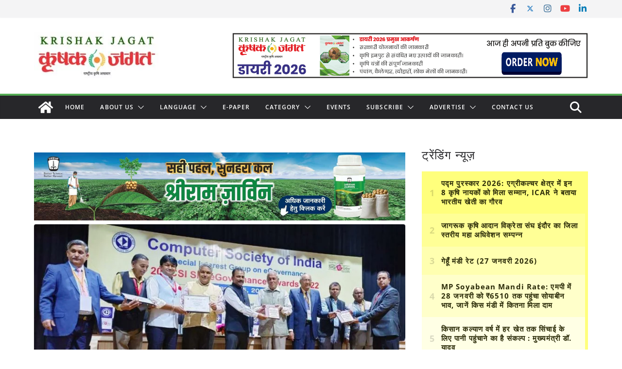

--- FILE ---
content_type: text/html; charset=utf-8
request_url: https://www.google.com/recaptcha/api2/aframe
body_size: 114
content:
<!DOCTYPE HTML><html><head><meta http-equiv="content-type" content="text/html; charset=UTF-8"></head><body><script nonce="wtmuYrudT5MGAzU0QUXiog">/** Anti-fraud and anti-abuse applications only. See google.com/recaptcha */ try{var clients={'sodar':'https://pagead2.googlesyndication.com/pagead/sodar?'};window.addEventListener("message",function(a){try{if(a.source===window.parent){var b=JSON.parse(a.data);var c=clients[b['id']];if(c){var d=document.createElement('img');d.src=c+b['params']+'&rc='+(localStorage.getItem("rc::a")?sessionStorage.getItem("rc::b"):"");window.document.body.appendChild(d);sessionStorage.setItem("rc::e",parseInt(sessionStorage.getItem("rc::e")||0)+1);localStorage.setItem("rc::h",'1769748189805');}}}catch(b){}});window.parent.postMessage("_grecaptcha_ready", "*");}catch(b){}</script></body></html>

--- FILE ---
content_type: application/javascript; charset=utf-8
request_url: https://fundingchoicesmessages.google.com/f/AGSKWxWO-DBM9rjsECbne8nK_UAN1KFc9uzqQZ4mEBE7BjrBSb-7LXJ97d4KajujrtYZKylrWqqPIdh8nkfR0AFd63HsWaAOF3rkjQ3aWRO5Fku4JghhCSzs8BzAEUaHmAfGkFzTLsxzT6TYQcrFIwdTLPfu-h4jiJM-ks8PZvYBS4J4ueus2jEFHrPoZrrN/_/Adv150./contads./doubleclick.min_160_ad__ads1-
body_size: -1284
content:
window['9d483365-1919-4f69-b5d1-b94295cc399e'] = true;